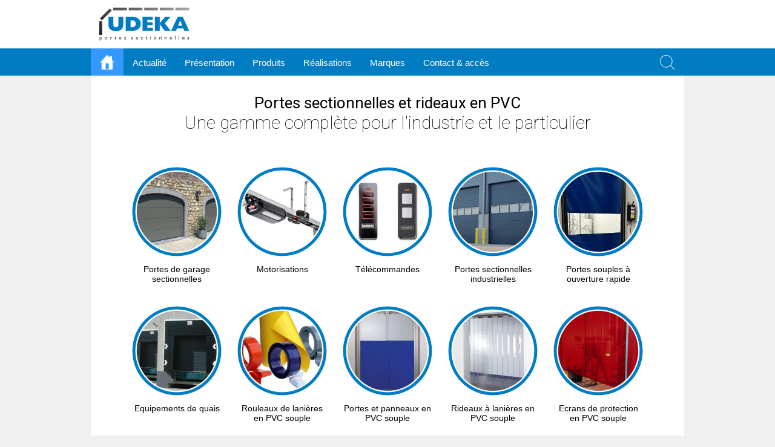

--- FILE ---
content_type: text/html
request_url: http://udeka.be/
body_size: 12383
content:

<HTML>
<!-- on alcor -->
<HEAD>

<TITLE>Udeka - Portes sectionnelles et volets pour l'industrie - udeka.be.</TITLE>
<META HTTP-EQUIV="Content-Type" CONTENT="text/html; charset=iso8859-1">
<META NAME="robots" content="index, follow, all">
<META NAME="viewport" content="width=device-width, initial-scale=1.0">
<META NAME="keywords" content="Portes sectionnelles, rideaux lamelles lanières PVC, volets industriels, aubel, liègeudeka.be">
<META NAME="description" CONTENT="Portes sectionnelles, rideaux à lamelles en PVC et volets industriels en Province de Liège(udeka.be)">
<META NAME="rating" CONTENT="General">
<META HTTP-EQUIV="copyright" CONTENT="Portal/E-Shop engine developed by ICI Solutions SPRL / FP ">
<META HTTP-EQUIV="window-target" CONTENT="_top">

<!-- Your access to this page was logged -->
<!-- Your IP     : 3.144.172.171      -->
<!-- Access date : 14-01-26 17:45:37  -->
<!-- Browser     : Mozilla/5.0 (Macintosh; Intel Mac OS X 10_15_7) AppleWebKit/537.36 (KHTML, like Gecko) Chrome/131.0.0.0 Safari/537.36; ClaudeBot/1.0; +claudebot@anthropic.com)  -->

<link rel="stylesheet" TYPE="text/css"  href="css/reset.css">
<link rel="stylesheet" TYPE="text/css"  href="css/base/style.css">
<link rel="stylesheet" TYPE="text/css"  href="css/iciglobal.css">
<link rel="stylesheet" TYPE="text/css"  href="css/responsive.css">
<link href="https://fonts.googleapis.com/css?family=Roboto:100,400" rel="stylesheet"> 
	
	<!-- jquery + jquery scroller ------------------->
	<!-- jquery + jquery scroller ------------------->
	<link rel="stylesheet" href="jscripts/style-scroller.css" type="text/css" media="screen" />
  	<script type="text/javascript">var _siteRoot='default.asp',_root='default.asp';</script>
  	<script type="text/javascript" src="jscripts/jquery.js"></script>
  	<script type="text/javascript" src="jscripts/scripts.js"></script>
	<!-- jquery + jquery scroller ------------------->
	<!-- jquery + jquery scroller ------------------->

	<!-- jquery FANCY BOX ------------------->
	<!-- jquery FANCY BOX ------------------->
	<script type="text/javascript" src="jscripts/jquery-1.6.4.min.js"></script>
	<link rel="stylesheet" type="text/css" href="fancybox/jquery.fancybox-1.2.6.css" media="screen" />
	<script type="text/javascript" src="fancybox/jquery.fancybox-1.2.6.pack.js"></script>
	<script type="text/javascript">
		$(document).ready(function() {
			$("a.zoom").fancybox();

			$("a.zoom1").fancybox({
				'overlayOpacity'	:	0.7,
				'overlayColor'		:	'#FFF'
			});

			$("a.zoom2").fancybox({
				'zoomSpeedIn'		:	500,
				'zoomSpeedOut'		:	500
			});
		});
	</script>	
	<!-- jquery FANCY BOX ------------------->
	<!-- jquery FANCY BOX ------------------->
	
	<link rel="stylesheet" TYPE="text/css"  href="jscripts/style-image-loader.css">
	<link rel="stylesheet" type="text/css" href="css/overlay.css" />
<script type="text/javascript" src="jscripts/iciLib.js"></script>
<script type="text/javascript" src="jscripts/iciSubMenu.js"></script>


</HEAD>
<body  bottommargin="0" leftmargin="0" marginheight="0" marginwidth="0" rightmargin="0" topmargin="0">

<!-- Google tag (gtag.js) -->
<script async src="https://www.googletagmanager.com/gtag/js?id=G-7WHLHPWD1P"></script>
<script>
  window.dataLayer = window.dataLayer || [];
  function gtag(){dataLayer.push(arguments);}
  gtag('js', new Date());

  gtag('config', 'G-7WHLHPWD1P');
</script>

<center>
<div class=TopNavContainer>
	<center>
	<div class=TopNav>
		<div class=Logo><a href="default.asp?L=fr" target="_self"><img src="images/base/logo.jpg" border=0></a></div>
		
	</div>
	</center>
</div>
					<div class=HMenuBar >
							<center>
							<ul class=Menu>
								<li class=ItemDD ><img src="images/icones/menu.png"  align=absmiddle>&nbsp;&nbsp;Menu</li>
								<a href="default.asp?L=fr&amp;M=0&amp;D=EUR"><li  class="Item Active" style="padding:11px 15px 10px 15px;"><img src="images/icones/home.png"  ></li></a>
								<a href="news.asp?L=fr&amp;M=0&amp;D=EUR"><li class="Item ">Actualité</li></a>
								<a href="presentation.asp?L=fr&amp;M=0&amp;D=EUR"><li class="Item ">Présentation</li></a>
								<a href="produits_all.asp?MO=OFF&L=fr&amp;M=0&amp;D=EUR"><li class="Item ">Produits</li></a>
								<a href="realisations.asp?L=fr&amp;M=0&amp;D=EUR"><li class="Item ">Réalisations</li></a><a href="marques.asp?L=fr&amp;M=0&amp;D=EUR"><li class="Item ">Marques</li></a>
								<a href="contact.asp?L=fr&amp;M=0&amp;D=EUR"><li class="Item ">Contact&nbsp;&&nbsp;accès</a></li>
								<li class=ItemSearch >
									<div class=Picto ><img src="images/icones/search.png" ></div>
									<div class=Form >
<form name="smartsearch" method="POST" action="produits_all_list.asp?L=fr&amp;LV=big&amp;M=0&amp;D=EUR">
	<input type="text" name="Criteria" size="20" class=Field>&nbsp;
	<!--
				<input type="radio" name="criteriawhere" value="all" checked>tout&nbsp;
				<input type="radio" name="criteriawhere" value="ref" >code&nbsp;
				-->
	<input type="hidden" name="criteriawhere" value="all">
	<input type="submit" border="0" value="Go" name="submit" alt="Go" class=Button >


	
</form>
</div>
								</li>
							</ul>

							</center>
					</div>
<div align="center" class=MainCenter>

<TABLE BORDER=0 CELLPADDING=0 CELLSPACING=0 width=100%>
	
	<TR>
		<TD valign="top">
		<!--------------- inner zone ------------------->
		<!--------------- inner zone ------------------->
						<table BORDER=0 CELLPADDING=0 CELLSPACING=0 width=100% >
						<tr>
						<td valign=top width=100% >
						
			<div class=MainSloganContainer>
				<div class=Titre>Portes sectionnelles et rideaux en PVC</div><div class=Content>Une gamme complète pour l'industrie et le particulier</div>
			</div>
									<div style="border:none;height:15px;"  onmouseover="javascript:hideLastCatalogueSubMenu();"></div>
						<div class=SuperGroupesIntro >
						
								<a href="produits_all_list.asp?L=fr&LV=big&F=&SG=7&M=0&D=EUR&T1=Portes+de+garage+sectionnelles">
								
							<div class=item >
								<div class=Visuel style="background-image: url(images/supergroupes/7.jpg);"><img src="images/supergroupes/cadre.png"></div>
								<H2>Portes de garage sectionnelles
								
								</h2>
								
							</div></a>
							

						
								<a href="produits_all_list.asp?L=fr&LV=big&F=&SG=9&M=0&D=EUR&T1=Motorisations">
								
							<div class=item >
								<div class=Visuel style="background-image: url(images/supergroupes/9.jpg);"><img src="images/supergroupes/cadre.png"></div>
								<H2>Motorisations
								
								</h2>
								
							</div></a>
							

						
								<a href="produits_all_list.asp?L=fr&LV=big&F=&SG=8&M=0&D=EUR&T1=T%E9l%E9commandes">
								
							<div class=item >
								<div class=Visuel style="background-image: url(images/supergroupes/8.jpg);"><img src="images/supergroupes/cadre.png"></div>
								<H2>Télécommandes
								
								</h2>
								
							</div></a>
							

						
								<a href="produits_all_list.asp?L=fr&LV=big&F=&SG=2&M=0&D=EUR&T1=Portes+sectionnelles+industrielles">
								
							<div class=item >
								<div class=Visuel style="background-image: url(images/supergroupes/2.jpg);"><img src="images/supergroupes/cadre.png"></div>
								<H2>Portes sectionnelles industrielles
								
								</h2>
								
							</div></a>
							

						
								<a href="produits_all_list.asp?L=fr&LV=big&F=&SG=1&M=0&D=EUR&T1=Portes+souples+%E0+ouverture+rapide">
								
							<div class=item >
								<div class=Visuel style="background-image: url(images/supergroupes/1.jpg);"><img src="images/supergroupes/cadre.png"></div>
								<H2>Portes souples à ouverture rapide
								
								</h2>
								
							</div></a>
							

						
								<a href="produits_all_list.asp?L=fr&LV=big&F=&SG=3&M=0&D=EUR&T1=Equipements+de+quais">
								
							<div class=item >
								<div class=Visuel style="background-image: url(images/supergroupes/3.jpg);"><img src="images/supergroupes/cadre.png"></div>
								<H2>Equipements de quais
								
								</h2>
								
							</div></a>
							

						
								<a href="produits_all_list.asp?L=fr&LV=big&F=&SG=4&M=0&D=EUR&T1=Rouleaux+de+lani%E8res+en+PVC+souple">
								
							<div class=item >
								<div class=Visuel style="background-image: url(images/supergroupes/4.jpg);"><img src="images/supergroupes/cadre.png"></div>
								<H2>Rouleaux de lanières en PVC souple
								
								</h2>
								
							</div></a>
							

						
								<a href="produits_all_list.asp?L=fr&LV=big&F=&SG=6&M=0&D=EUR&T1=Portes+et+panneaux+en+PVC+souple">
								
							<div class=item >
								<div class=Visuel style="background-image: url(images/supergroupes/6.jpg);"><img src="images/supergroupes/cadre.png"></div>
								<H2>Portes et panneaux en PVC souple
								
								</h2>
								
							</div></a>
							

						
								<a href="produits_all_list.asp?L=fr&LV=big&F=&SG=5&M=0&D=EUR&T1=Rideaux+%E0+lani%E8res+en+PVC+souple">
								
							<div class=item >
								<div class=Visuel style="background-image: url(images/supergroupes/5.jpg);"><img src="images/supergroupes/cadre.png"></div>
								<H2>Rideaux à lanières en PVC souple
								
								</h2>
								
							</div></a>
							

						
								<a href="produits_all_list.asp?L=fr&LV=big&F=&SG=10&M=0&D=EUR&T1=Ecrans+de+protection+en+PVC+souple">
								
							<div class=item >
								<div class=Visuel style="background-image: url(images/supergroupes/10.jpg);"><img src="images/supergroupes/cadre.png"></div>
								<H2>Ecrans de protection en PVC souple
								
								</h2>
								
							</div></a>
							

						
						<span class="Stretch"></span>
						</div>
						<div style="border:none;height:15px;" onmouseover="javascript:hideLastCatalogueSubMenu();"></div>

						
						
						
						
						
						<div style="padding:10px;">
						<!-- # include file = "pubs/big-banner.asp"-->
						
						<!-- # include file = "includes/lastnews.asp"-->
						
						
						
						
						<!-- # include file = "includes/intro-new.asp"-->
						
						</div>
						</td></tr></table>

		<!--------------- inner zone ------------------->
		<!--------------- inner zone ------------------->
		</TD>
	</TR>
	
</TABLE>
<div align="center" class=FooterNavi>
<a href="news.asp?L=fr&amp;M=0&amp;D=EUR">Actualité</a>&nbsp;&nbsp;|&nbsp;

<a href="presentation.asp?L=fr&amp;M=0&amp;D=EUR">Présentation</a>&nbsp;&nbsp;|&nbsp;
<a href="produits_all.asp?MO=OFF&L=fr&amp;M=0&amp;D=EUR">Produits</a>&nbsp;&nbsp;|&nbsp;
<a href="recherches.asp?MO=SEARCH&L=fr&amp;M=0&amp;D=EUR">Recherches</a>&nbsp;&nbsp;|&nbsp;
<a href="realisations.asp?L=fr&amp;M=0&amp;D=EUR">Réalisations</a>&nbsp;&nbsp;| &nbsp;<a href="marques.asp?L=fr&amp;M=0&amp;D=EUR">Marques</a>&nbsp;&nbsp;|&nbsp;&nbsp;<a href="contact.asp?L=fr&amp;M=0&amp;D=EUR">Contact&nbsp;&&nbsp;accès</a>&nbsp;
</div>
		<div class=Signature>
				
					<div class=SocialNetwork>
					
					<a href="https://www.facebook.com/profile.php?id=61550988710600" target="_blank"><img src="images/social/facebook.png" border=0 align=absmiddle alt="Facebook" title="Facebook" ></a>
					
					</div>
					
				<div class=Mentions >
					&copy;&nbsp;2026&nbsp;<strong>Udeka srl</strong>
					<br>
					Rue de Vernantes,  38<br>
			        B-4880&nbsp;AUBEL&nbsp;(Belgique)
        			
					
				</div>
				
				<div class=Mentions >
				<div class=Developper>Website developed by<br><a href="http://www.icisolutions.be" target="_blank">ICI Solutions</a></div>
				</div>
				
				
				

		</div>
<!-- designed by F.Peters --></div></center>

<a href="#" target="_self"><div class=GoTopButton ><img src="images/top.png" ></div></a>
<SCRIPT LANGUAGE="JavaScript1.2">
<!-- Begin
	$(document).scroll(function () 
	{
    var y = $(this).scrollTop();
    if (y > 200) 
		{
        $('.GoTopButton').fadeIn();
    	} 
		else 
		{
        $('.GoTopButton').fadeOut();
    	}

	});	
	
	$("a[href='#']").click(function() 
	{
  	$("html, body").animate({ scrollTop: 0 }, "slow");
  	return false;
	});	
	
// End -->
</script>	

</BODY>

</HTML>